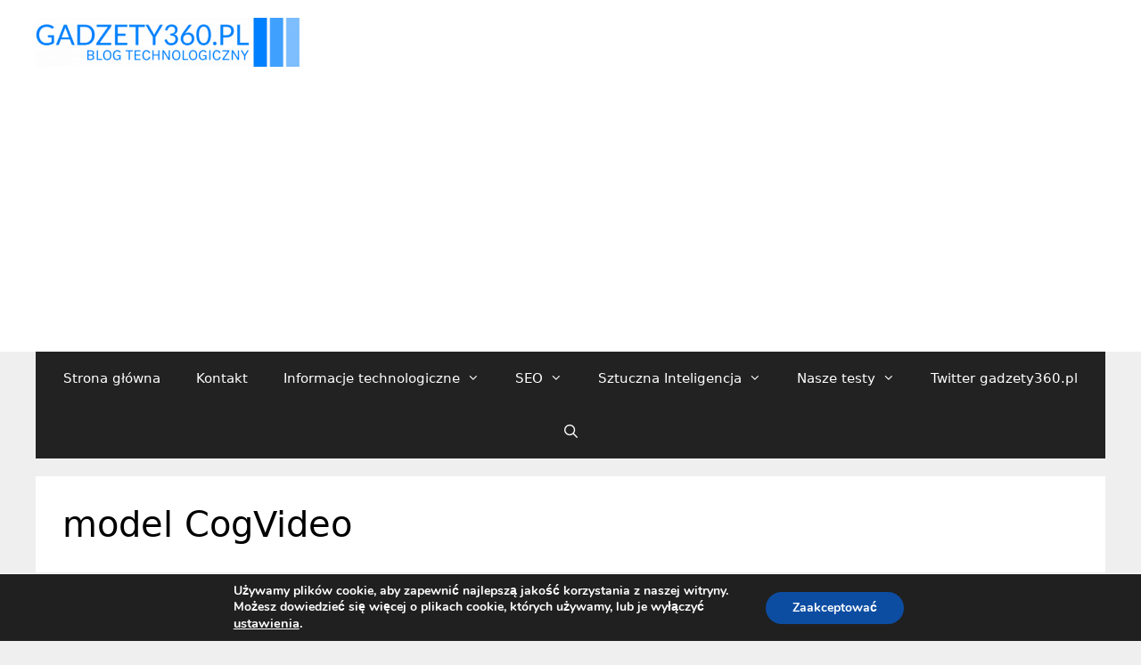

--- FILE ---
content_type: text/html; charset=UTF-8
request_url: https://gadzety360.pl/tag/model-cogvideo/
body_size: 18853
content:
<!DOCTYPE html>
<html lang="pl-PL">
<head><style>img.lazy{min-height:1px}</style><link href="https://gadzety360.pl/wp-content/plugins/w3-total-cache/pub/js/lazyload.min.js" as="script">
	<meta charset="UTF-8">
	<meta name='robots' content='index, follow, max-image-preview:large, max-snippet:-1, max-video-preview:-1' />
<meta name="viewport" content="width=device-width, initial-scale=1">
	<!-- This site is optimized with the Yoast SEO plugin v26.8 - https://yoast.com/product/yoast-seo-wordpress/ -->
	<title>model CogVideo - BLOG TECHNOLOGICZNY Gadzety360.pl</title>
	<meta name="description" content="Blog technologiczny gadzety360.pl. Ciekawostki IT, nowości technologiczne, testy sprzętów. Blog dla miłośników gadżetów i nowych technologii." />
	<link rel="canonical" href="https://gadzety360.pl/tag/model-cogvideo/" />
	<meta property="og:locale" content="pl_PL" />
	<meta property="og:type" content="article" />
	<meta property="og:title" content="model CogVideo - BLOG TECHNOLOGICZNY Gadzety360.pl" />
	<meta property="og:description" content="Blog technologiczny gadzety360.pl. Ciekawostki IT, nowości technologiczne, testy sprzętów. Blog dla miłośników gadżetów i nowych technologii." />
	<meta property="og:url" content="https://gadzety360.pl/tag/model-cogvideo/" />
	<meta property="og:site_name" content="BLOG TECHNOLOGICZNY Gadzety360.pl" />
	<meta name="twitter:card" content="summary_large_image" />
	<meta name="twitter:site" content="@Gadzety360pl" />
	<script type="application/ld+json" class="yoast-schema-graph">{"@context":"https://schema.org","@graph":[{"@type":"CollectionPage","@id":"https://gadzety360.pl/tag/model-cogvideo/","url":"https://gadzety360.pl/tag/model-cogvideo/","name":"model CogVideo - BLOG TECHNOLOGICZNY Gadzety360.pl","isPartOf":{"@id":"https://gadzety360.pl/#website"},"primaryImageOfPage":{"@id":"https://gadzety360.pl/tag/model-cogvideo/#primaryimage"},"image":{"@id":"https://gadzety360.pl/tag/model-cogvideo/#primaryimage"},"thumbnailUrl":"https://gadzety360.pl/wp-content/uploads/2022/08/CogVideo.jpg","description":"Blog technologiczny gadzety360.pl. Ciekawostki IT, nowości technologiczne, testy sprzętów. Blog dla miłośników gadżetów i nowych technologii.","breadcrumb":{"@id":"https://gadzety360.pl/tag/model-cogvideo/#breadcrumb"},"inLanguage":"pl-PL"},{"@type":"ImageObject","inLanguage":"pl-PL","@id":"https://gadzety360.pl/tag/model-cogvideo/#primaryimage","url":"https://gadzety360.pl/wp-content/uploads/2022/08/CogVideo.jpg","contentUrl":"https://gadzety360.pl/wp-content/uploads/2022/08/CogVideo.jpg","width":640,"height":536,"caption":"CogVideo"},{"@type":"BreadcrumbList","@id":"https://gadzety360.pl/tag/model-cogvideo/#breadcrumb","itemListElement":[{"@type":"ListItem","position":1,"name":"Strona główna","item":"https://gadzety360.pl/"},{"@type":"ListItem","position":2,"name":"model CogVideo"}]},{"@type":"WebSite","@id":"https://gadzety360.pl/#website","url":"https://gadzety360.pl/","name":"BLOG TECHNOLOGICZNY Gadzety360.pl","description":"Portal Technologiczny - Newsy technologiczne IT - Gadżety - Sprzęt - Oprogramowanie","publisher":{"@id":"https://gadzety360.pl/#organization"},"potentialAction":[{"@type":"SearchAction","target":{"@type":"EntryPoint","urlTemplate":"https://gadzety360.pl/?s={search_term_string}"},"query-input":{"@type":"PropertyValueSpecification","valueRequired":true,"valueName":"search_term_string"}}],"inLanguage":"pl-PL"},{"@type":"Organization","@id":"https://gadzety360.pl/#organization","name":"Home Intelligent System","url":"https://gadzety360.pl/","logo":{"@type":"ImageObject","inLanguage":"pl-PL","@id":"https://gadzety360.pl/#/schema/logo/image/","url":"https://gadzety360.pl/wp-content/uploads/2022/09/gadzety360-512-Transparent-Background.png","contentUrl":"https://gadzety360.pl/wp-content/uploads/2022/09/gadzety360-512-Transparent-Background.png","width":512,"height":512,"caption":"Home Intelligent System"},"image":{"@id":"https://gadzety360.pl/#/schema/logo/image/"},"sameAs":["https://x.com/Gadzety360pl"]}]}</script>
	<!-- / Yoast SEO plugin. -->


<link rel='dns-prefetch' href='//www.googletagmanager.com' />
<link rel='dns-prefetch' href='//pagead2.googlesyndication.com' />
<link rel="alternate" type="application/rss+xml" title="BLOG TECHNOLOGICZNY Gadzety360.pl &raquo; Kanał z wpisami" href="https://gadzety360.pl/feed/" />
<link rel="alternate" type="application/rss+xml" title="BLOG TECHNOLOGICZNY Gadzety360.pl &raquo; Kanał z wpisami otagowanymi jako model CogVideo" href="https://gadzety360.pl/tag/model-cogvideo/feed/" />
<style id='wp-img-auto-sizes-contain-inline-css'>
img:is([sizes=auto i],[sizes^="auto," i]){contain-intrinsic-size:3000px 1500px}
/*# sourceURL=wp-img-auto-sizes-contain-inline-css */
</style>
<style id='wp-emoji-styles-inline-css'>

	img.wp-smiley, img.emoji {
		display: inline !important;
		border: none !important;
		box-shadow: none !important;
		height: 1em !important;
		width: 1em !important;
		margin: 0 0.07em !important;
		vertical-align: -0.1em !important;
		background: none !important;
		padding: 0 !important;
	}
/*# sourceURL=wp-emoji-styles-inline-css */
</style>
<style id='wp-block-library-inline-css'>
:root{--wp-block-synced-color:#7a00df;--wp-block-synced-color--rgb:122,0,223;--wp-bound-block-color:var(--wp-block-synced-color);--wp-editor-canvas-background:#ddd;--wp-admin-theme-color:#007cba;--wp-admin-theme-color--rgb:0,124,186;--wp-admin-theme-color-darker-10:#006ba1;--wp-admin-theme-color-darker-10--rgb:0,107,160.5;--wp-admin-theme-color-darker-20:#005a87;--wp-admin-theme-color-darker-20--rgb:0,90,135;--wp-admin-border-width-focus:2px}@media (min-resolution:192dpi){:root{--wp-admin-border-width-focus:1.5px}}.wp-element-button{cursor:pointer}:root .has-very-light-gray-background-color{background-color:#eee}:root .has-very-dark-gray-background-color{background-color:#313131}:root .has-very-light-gray-color{color:#eee}:root .has-very-dark-gray-color{color:#313131}:root .has-vivid-green-cyan-to-vivid-cyan-blue-gradient-background{background:linear-gradient(135deg,#00d084,#0693e3)}:root .has-purple-crush-gradient-background{background:linear-gradient(135deg,#34e2e4,#4721fb 50%,#ab1dfe)}:root .has-hazy-dawn-gradient-background{background:linear-gradient(135deg,#faaca8,#dad0ec)}:root .has-subdued-olive-gradient-background{background:linear-gradient(135deg,#fafae1,#67a671)}:root .has-atomic-cream-gradient-background{background:linear-gradient(135deg,#fdd79a,#004a59)}:root .has-nightshade-gradient-background{background:linear-gradient(135deg,#330968,#31cdcf)}:root .has-midnight-gradient-background{background:linear-gradient(135deg,#020381,#2874fc)}:root{--wp--preset--font-size--normal:16px;--wp--preset--font-size--huge:42px}.has-regular-font-size{font-size:1em}.has-larger-font-size{font-size:2.625em}.has-normal-font-size{font-size:var(--wp--preset--font-size--normal)}.has-huge-font-size{font-size:var(--wp--preset--font-size--huge)}.has-text-align-center{text-align:center}.has-text-align-left{text-align:left}.has-text-align-right{text-align:right}.has-fit-text{white-space:nowrap!important}#end-resizable-editor-section{display:none}.aligncenter{clear:both}.items-justified-left{justify-content:flex-start}.items-justified-center{justify-content:center}.items-justified-right{justify-content:flex-end}.items-justified-space-between{justify-content:space-between}.screen-reader-text{border:0;clip-path:inset(50%);height:1px;margin:-1px;overflow:hidden;padding:0;position:absolute;width:1px;word-wrap:normal!important}.screen-reader-text:focus{background-color:#ddd;clip-path:none;color:#444;display:block;font-size:1em;height:auto;left:5px;line-height:normal;padding:15px 23px 14px;text-decoration:none;top:5px;width:auto;z-index:100000}html :where(.has-border-color){border-style:solid}html :where([style*=border-top-color]){border-top-style:solid}html :where([style*=border-right-color]){border-right-style:solid}html :where([style*=border-bottom-color]){border-bottom-style:solid}html :where([style*=border-left-color]){border-left-style:solid}html :where([style*=border-width]){border-style:solid}html :where([style*=border-top-width]){border-top-style:solid}html :where([style*=border-right-width]){border-right-style:solid}html :where([style*=border-bottom-width]){border-bottom-style:solid}html :where([style*=border-left-width]){border-left-style:solid}html :where(img[class*=wp-image-]){height:auto;max-width:100%}:where(figure){margin:0 0 1em}html :where(.is-position-sticky){--wp-admin--admin-bar--position-offset:var(--wp-admin--admin-bar--height,0px)}@media screen and (max-width:600px){html :where(.is-position-sticky){--wp-admin--admin-bar--position-offset:0px}}

/*# sourceURL=wp-block-library-inline-css */
</style><style id='wp-block-heading-inline-css'>
h1:where(.wp-block-heading).has-background,h2:where(.wp-block-heading).has-background,h3:where(.wp-block-heading).has-background,h4:where(.wp-block-heading).has-background,h5:where(.wp-block-heading).has-background,h6:where(.wp-block-heading).has-background{padding:1.25em 2.375em}h1.has-text-align-left[style*=writing-mode]:where([style*=vertical-lr]),h1.has-text-align-right[style*=writing-mode]:where([style*=vertical-rl]),h2.has-text-align-left[style*=writing-mode]:where([style*=vertical-lr]),h2.has-text-align-right[style*=writing-mode]:where([style*=vertical-rl]),h3.has-text-align-left[style*=writing-mode]:where([style*=vertical-lr]),h3.has-text-align-right[style*=writing-mode]:where([style*=vertical-rl]),h4.has-text-align-left[style*=writing-mode]:where([style*=vertical-lr]),h4.has-text-align-right[style*=writing-mode]:where([style*=vertical-rl]),h5.has-text-align-left[style*=writing-mode]:where([style*=vertical-lr]),h5.has-text-align-right[style*=writing-mode]:where([style*=vertical-rl]),h6.has-text-align-left[style*=writing-mode]:where([style*=vertical-lr]),h6.has-text-align-right[style*=writing-mode]:where([style*=vertical-rl]){rotate:180deg}
/*# sourceURL=https://gadzety360.pl/wp-includes/blocks/heading/style.min.css */
</style>
<style id='wp-block-media-text-inline-css'>
.wp-block-media-text{box-sizing:border-box;
  /*!rtl:begin:ignore*/direction:ltr;
  /*!rtl:end:ignore*/display:grid;grid-template-columns:50% 1fr;grid-template-rows:auto}.wp-block-media-text.has-media-on-the-right{grid-template-columns:1fr 50%}.wp-block-media-text.is-vertically-aligned-top>.wp-block-media-text__content,.wp-block-media-text.is-vertically-aligned-top>.wp-block-media-text__media{align-self:start}.wp-block-media-text.is-vertically-aligned-center>.wp-block-media-text__content,.wp-block-media-text.is-vertically-aligned-center>.wp-block-media-text__media,.wp-block-media-text>.wp-block-media-text__content,.wp-block-media-text>.wp-block-media-text__media{align-self:center}.wp-block-media-text.is-vertically-aligned-bottom>.wp-block-media-text__content,.wp-block-media-text.is-vertically-aligned-bottom>.wp-block-media-text__media{align-self:end}.wp-block-media-text>.wp-block-media-text__media{
  /*!rtl:begin:ignore*/grid-column:1;grid-row:1;
  /*!rtl:end:ignore*/margin:0}.wp-block-media-text>.wp-block-media-text__content{direction:ltr;
  /*!rtl:begin:ignore*/grid-column:2;grid-row:1;
  /*!rtl:end:ignore*/padding:0 8%;word-break:break-word}.wp-block-media-text.has-media-on-the-right>.wp-block-media-text__media{
  /*!rtl:begin:ignore*/grid-column:2;grid-row:1
  /*!rtl:end:ignore*/}.wp-block-media-text.has-media-on-the-right>.wp-block-media-text__content{
  /*!rtl:begin:ignore*/grid-column:1;grid-row:1
  /*!rtl:end:ignore*/}.wp-block-media-text__media a{display:block}.wp-block-media-text__media img,.wp-block-media-text__media video{height:auto;max-width:unset;vertical-align:middle;width:100%}.wp-block-media-text.is-image-fill>.wp-block-media-text__media{background-size:cover;height:100%;min-height:250px}.wp-block-media-text.is-image-fill>.wp-block-media-text__media>a{display:block;height:100%}.wp-block-media-text.is-image-fill>.wp-block-media-text__media img{height:1px;margin:-1px;overflow:hidden;padding:0;position:absolute;width:1px;clip:rect(0,0,0,0);border:0}.wp-block-media-text.is-image-fill-element>.wp-block-media-text__media{height:100%;min-height:250px}.wp-block-media-text.is-image-fill-element>.wp-block-media-text__media>a{display:block;height:100%}.wp-block-media-text.is-image-fill-element>.wp-block-media-text__media img{height:100%;object-fit:cover;width:100%}@media (max-width:600px){.wp-block-media-text.is-stacked-on-mobile{grid-template-columns:100%!important}.wp-block-media-text.is-stacked-on-mobile>.wp-block-media-text__media{grid-column:1;grid-row:1}.wp-block-media-text.is-stacked-on-mobile>.wp-block-media-text__content{grid-column:1;grid-row:2}}
/*# sourceURL=https://gadzety360.pl/wp-includes/blocks/media-text/style.min.css */
</style>
<style id='wp-block-paragraph-inline-css'>
.is-small-text{font-size:.875em}.is-regular-text{font-size:1em}.is-large-text{font-size:2.25em}.is-larger-text{font-size:3em}.has-drop-cap:not(:focus):first-letter{float:left;font-size:8.4em;font-style:normal;font-weight:100;line-height:.68;margin:.05em .1em 0 0;text-transform:uppercase}body.rtl .has-drop-cap:not(:focus):first-letter{float:none;margin-left:.1em}p.has-drop-cap.has-background{overflow:hidden}:root :where(p.has-background){padding:1.25em 2.375em}:where(p.has-text-color:not(.has-link-color)) a{color:inherit}p.has-text-align-left[style*="writing-mode:vertical-lr"],p.has-text-align-right[style*="writing-mode:vertical-rl"]{rotate:180deg}
/*# sourceURL=https://gadzety360.pl/wp-includes/blocks/paragraph/style.min.css */
</style>
<style id='global-styles-inline-css'>
:root{--wp--preset--aspect-ratio--square: 1;--wp--preset--aspect-ratio--4-3: 4/3;--wp--preset--aspect-ratio--3-4: 3/4;--wp--preset--aspect-ratio--3-2: 3/2;--wp--preset--aspect-ratio--2-3: 2/3;--wp--preset--aspect-ratio--16-9: 16/9;--wp--preset--aspect-ratio--9-16: 9/16;--wp--preset--color--black: #000000;--wp--preset--color--cyan-bluish-gray: #abb8c3;--wp--preset--color--white: #ffffff;--wp--preset--color--pale-pink: #f78da7;--wp--preset--color--vivid-red: #cf2e2e;--wp--preset--color--luminous-vivid-orange: #ff6900;--wp--preset--color--luminous-vivid-amber: #fcb900;--wp--preset--color--light-green-cyan: #7bdcb5;--wp--preset--color--vivid-green-cyan: #00d084;--wp--preset--color--pale-cyan-blue: #8ed1fc;--wp--preset--color--vivid-cyan-blue: #0693e3;--wp--preset--color--vivid-purple: #9b51e0;--wp--preset--color--contrast: var(--contrast);--wp--preset--color--contrast-2: var(--contrast-2);--wp--preset--color--contrast-3: var(--contrast-3);--wp--preset--color--base: var(--base);--wp--preset--color--base-2: var(--base-2);--wp--preset--color--base-3: var(--base-3);--wp--preset--color--accent: var(--accent);--wp--preset--gradient--vivid-cyan-blue-to-vivid-purple: linear-gradient(135deg,rgb(6,147,227) 0%,rgb(155,81,224) 100%);--wp--preset--gradient--light-green-cyan-to-vivid-green-cyan: linear-gradient(135deg,rgb(122,220,180) 0%,rgb(0,208,130) 100%);--wp--preset--gradient--luminous-vivid-amber-to-luminous-vivid-orange: linear-gradient(135deg,rgb(252,185,0) 0%,rgb(255,105,0) 100%);--wp--preset--gradient--luminous-vivid-orange-to-vivid-red: linear-gradient(135deg,rgb(255,105,0) 0%,rgb(207,46,46) 100%);--wp--preset--gradient--very-light-gray-to-cyan-bluish-gray: linear-gradient(135deg,rgb(238,238,238) 0%,rgb(169,184,195) 100%);--wp--preset--gradient--cool-to-warm-spectrum: linear-gradient(135deg,rgb(74,234,220) 0%,rgb(151,120,209) 20%,rgb(207,42,186) 40%,rgb(238,44,130) 60%,rgb(251,105,98) 80%,rgb(254,248,76) 100%);--wp--preset--gradient--blush-light-purple: linear-gradient(135deg,rgb(255,206,236) 0%,rgb(152,150,240) 100%);--wp--preset--gradient--blush-bordeaux: linear-gradient(135deg,rgb(254,205,165) 0%,rgb(254,45,45) 50%,rgb(107,0,62) 100%);--wp--preset--gradient--luminous-dusk: linear-gradient(135deg,rgb(255,203,112) 0%,rgb(199,81,192) 50%,rgb(65,88,208) 100%);--wp--preset--gradient--pale-ocean: linear-gradient(135deg,rgb(255,245,203) 0%,rgb(182,227,212) 50%,rgb(51,167,181) 100%);--wp--preset--gradient--electric-grass: linear-gradient(135deg,rgb(202,248,128) 0%,rgb(113,206,126) 100%);--wp--preset--gradient--midnight: linear-gradient(135deg,rgb(2,3,129) 0%,rgb(40,116,252) 100%);--wp--preset--font-size--small: 13px;--wp--preset--font-size--medium: 20px;--wp--preset--font-size--large: 36px;--wp--preset--font-size--x-large: 42px;--wp--preset--spacing--20: 0.44rem;--wp--preset--spacing--30: 0.67rem;--wp--preset--spacing--40: 1rem;--wp--preset--spacing--50: 1.5rem;--wp--preset--spacing--60: 2.25rem;--wp--preset--spacing--70: 3.38rem;--wp--preset--spacing--80: 5.06rem;--wp--preset--shadow--natural: 6px 6px 9px rgba(0, 0, 0, 0.2);--wp--preset--shadow--deep: 12px 12px 50px rgba(0, 0, 0, 0.4);--wp--preset--shadow--sharp: 6px 6px 0px rgba(0, 0, 0, 0.2);--wp--preset--shadow--outlined: 6px 6px 0px -3px rgb(255, 255, 255), 6px 6px rgb(0, 0, 0);--wp--preset--shadow--crisp: 6px 6px 0px rgb(0, 0, 0);}:where(.is-layout-flex){gap: 0.5em;}:where(.is-layout-grid){gap: 0.5em;}body .is-layout-flex{display: flex;}.is-layout-flex{flex-wrap: wrap;align-items: center;}.is-layout-flex > :is(*, div){margin: 0;}body .is-layout-grid{display: grid;}.is-layout-grid > :is(*, div){margin: 0;}:where(.wp-block-columns.is-layout-flex){gap: 2em;}:where(.wp-block-columns.is-layout-grid){gap: 2em;}:where(.wp-block-post-template.is-layout-flex){gap: 1.25em;}:where(.wp-block-post-template.is-layout-grid){gap: 1.25em;}.has-black-color{color: var(--wp--preset--color--black) !important;}.has-cyan-bluish-gray-color{color: var(--wp--preset--color--cyan-bluish-gray) !important;}.has-white-color{color: var(--wp--preset--color--white) !important;}.has-pale-pink-color{color: var(--wp--preset--color--pale-pink) !important;}.has-vivid-red-color{color: var(--wp--preset--color--vivid-red) !important;}.has-luminous-vivid-orange-color{color: var(--wp--preset--color--luminous-vivid-orange) !important;}.has-luminous-vivid-amber-color{color: var(--wp--preset--color--luminous-vivid-amber) !important;}.has-light-green-cyan-color{color: var(--wp--preset--color--light-green-cyan) !important;}.has-vivid-green-cyan-color{color: var(--wp--preset--color--vivid-green-cyan) !important;}.has-pale-cyan-blue-color{color: var(--wp--preset--color--pale-cyan-blue) !important;}.has-vivid-cyan-blue-color{color: var(--wp--preset--color--vivid-cyan-blue) !important;}.has-vivid-purple-color{color: var(--wp--preset--color--vivid-purple) !important;}.has-black-background-color{background-color: var(--wp--preset--color--black) !important;}.has-cyan-bluish-gray-background-color{background-color: var(--wp--preset--color--cyan-bluish-gray) !important;}.has-white-background-color{background-color: var(--wp--preset--color--white) !important;}.has-pale-pink-background-color{background-color: var(--wp--preset--color--pale-pink) !important;}.has-vivid-red-background-color{background-color: var(--wp--preset--color--vivid-red) !important;}.has-luminous-vivid-orange-background-color{background-color: var(--wp--preset--color--luminous-vivid-orange) !important;}.has-luminous-vivid-amber-background-color{background-color: var(--wp--preset--color--luminous-vivid-amber) !important;}.has-light-green-cyan-background-color{background-color: var(--wp--preset--color--light-green-cyan) !important;}.has-vivid-green-cyan-background-color{background-color: var(--wp--preset--color--vivid-green-cyan) !important;}.has-pale-cyan-blue-background-color{background-color: var(--wp--preset--color--pale-cyan-blue) !important;}.has-vivid-cyan-blue-background-color{background-color: var(--wp--preset--color--vivid-cyan-blue) !important;}.has-vivid-purple-background-color{background-color: var(--wp--preset--color--vivid-purple) !important;}.has-black-border-color{border-color: var(--wp--preset--color--black) !important;}.has-cyan-bluish-gray-border-color{border-color: var(--wp--preset--color--cyan-bluish-gray) !important;}.has-white-border-color{border-color: var(--wp--preset--color--white) !important;}.has-pale-pink-border-color{border-color: var(--wp--preset--color--pale-pink) !important;}.has-vivid-red-border-color{border-color: var(--wp--preset--color--vivid-red) !important;}.has-luminous-vivid-orange-border-color{border-color: var(--wp--preset--color--luminous-vivid-orange) !important;}.has-luminous-vivid-amber-border-color{border-color: var(--wp--preset--color--luminous-vivid-amber) !important;}.has-light-green-cyan-border-color{border-color: var(--wp--preset--color--light-green-cyan) !important;}.has-vivid-green-cyan-border-color{border-color: var(--wp--preset--color--vivid-green-cyan) !important;}.has-pale-cyan-blue-border-color{border-color: var(--wp--preset--color--pale-cyan-blue) !important;}.has-vivid-cyan-blue-border-color{border-color: var(--wp--preset--color--vivid-cyan-blue) !important;}.has-vivid-purple-border-color{border-color: var(--wp--preset--color--vivid-purple) !important;}.has-vivid-cyan-blue-to-vivid-purple-gradient-background{background: var(--wp--preset--gradient--vivid-cyan-blue-to-vivid-purple) !important;}.has-light-green-cyan-to-vivid-green-cyan-gradient-background{background: var(--wp--preset--gradient--light-green-cyan-to-vivid-green-cyan) !important;}.has-luminous-vivid-amber-to-luminous-vivid-orange-gradient-background{background: var(--wp--preset--gradient--luminous-vivid-amber-to-luminous-vivid-orange) !important;}.has-luminous-vivid-orange-to-vivid-red-gradient-background{background: var(--wp--preset--gradient--luminous-vivid-orange-to-vivid-red) !important;}.has-very-light-gray-to-cyan-bluish-gray-gradient-background{background: var(--wp--preset--gradient--very-light-gray-to-cyan-bluish-gray) !important;}.has-cool-to-warm-spectrum-gradient-background{background: var(--wp--preset--gradient--cool-to-warm-spectrum) !important;}.has-blush-light-purple-gradient-background{background: var(--wp--preset--gradient--blush-light-purple) !important;}.has-blush-bordeaux-gradient-background{background: var(--wp--preset--gradient--blush-bordeaux) !important;}.has-luminous-dusk-gradient-background{background: var(--wp--preset--gradient--luminous-dusk) !important;}.has-pale-ocean-gradient-background{background: var(--wp--preset--gradient--pale-ocean) !important;}.has-electric-grass-gradient-background{background: var(--wp--preset--gradient--electric-grass) !important;}.has-midnight-gradient-background{background: var(--wp--preset--gradient--midnight) !important;}.has-small-font-size{font-size: var(--wp--preset--font-size--small) !important;}.has-medium-font-size{font-size: var(--wp--preset--font-size--medium) !important;}.has-large-font-size{font-size: var(--wp--preset--font-size--large) !important;}.has-x-large-font-size{font-size: var(--wp--preset--font-size--x-large) !important;}
/*# sourceURL=global-styles-inline-css */
</style>

<style id='classic-theme-styles-inline-css'>
/*! This file is auto-generated */
.wp-block-button__link{color:#fff;background-color:#32373c;border-radius:9999px;box-shadow:none;text-decoration:none;padding:calc(.667em + 2px) calc(1.333em + 2px);font-size:1.125em}.wp-block-file__button{background:#32373c;color:#fff;text-decoration:none}
/*# sourceURL=/wp-includes/css/classic-themes.min.css */
</style>
<link rel='stylesheet' id='gn-frontend-gnfollow-style-css' href='https://gadzety360.pl/wp-content/plugins/gn-publisher/assets/css/gn-frontend-gnfollow.min.css?ver=1.5.26' media='all' />
<link rel='stylesheet' id='generate-style-css' href='https://gadzety360.pl/wp-content/themes/generatepress/assets/css/all.min.css?ver=3.6.1' media='all' />
<style id='generate-style-inline-css'>
.page-header {margin-bottom: 20px;margin-left: 20px}
.generate-columns {margin-bottom: 20px;padding-left: 20px;}.generate-columns-container {margin-left: -20px;}.page-header {margin-bottom: 20px;margin-left: 20px}.generate-columns-container > .paging-navigation {margin-left: 20px;}
body{background-color:#efefef;color:#3a3a3a;}a{color:#1e73be;}a:hover, a:focus, a:active{color:#000000;}body .grid-container{max-width:1200px;}.wp-block-group__inner-container{max-width:1200px;margin-left:auto;margin-right:auto;}.site-header .header-image{width:300px;}.navigation-search{position:absolute;left:-99999px;pointer-events:none;visibility:hidden;z-index:20;width:100%;top:0;transition:opacity 100ms ease-in-out;opacity:0;}.navigation-search.nav-search-active{left:0;right:0;pointer-events:auto;visibility:visible;opacity:1;}.navigation-search input[type="search"]{outline:0;border:0;vertical-align:bottom;line-height:1;opacity:0.9;width:100%;z-index:20;border-radius:0;-webkit-appearance:none;height:60px;}.navigation-search input::-ms-clear{display:none;width:0;height:0;}.navigation-search input::-ms-reveal{display:none;width:0;height:0;}.navigation-search input::-webkit-search-decoration, .navigation-search input::-webkit-search-cancel-button, .navigation-search input::-webkit-search-results-button, .navigation-search input::-webkit-search-results-decoration{display:none;}.main-navigation li.search-item{z-index:21;}li.search-item.active{transition:opacity 100ms ease-in-out;}.nav-left-sidebar .main-navigation li.search-item.active,.nav-right-sidebar .main-navigation li.search-item.active{width:auto;display:inline-block;float:right;}.gen-sidebar-nav .navigation-search{top:auto;bottom:0;}:root{--contrast:#222222;--contrast-2:#575760;--contrast-3:#b2b2be;--base:#f0f0f0;--base-2:#f7f8f9;--base-3:#ffffff;--accent:#1e73be;}:root .has-contrast-color{color:var(--contrast);}:root .has-contrast-background-color{background-color:var(--contrast);}:root .has-contrast-2-color{color:var(--contrast-2);}:root .has-contrast-2-background-color{background-color:var(--contrast-2);}:root .has-contrast-3-color{color:var(--contrast-3);}:root .has-contrast-3-background-color{background-color:var(--contrast-3);}:root .has-base-color{color:var(--base);}:root .has-base-background-color{background-color:var(--base);}:root .has-base-2-color{color:var(--base-2);}:root .has-base-2-background-color{background-color:var(--base-2);}:root .has-base-3-color{color:var(--base-3);}:root .has-base-3-background-color{background-color:var(--base-3);}:root .has-accent-color{color:var(--accent);}:root .has-accent-background-color{background-color:var(--accent);}.main-title{font-size:27px;}.site-description{font-size:17px;}.widget-title{font-size:22px;}h1{font-weight:300;font-size:40px;}h2{font-weight:300;font-size:30px;}h3{font-size:20px;}.top-bar{background-color:#636363;color:#ffffff;}.top-bar a{color:#ffffff;}.top-bar a:hover{color:#303030;}.site-header{background-color:#ffffff;color:#3a3a3a;}.site-header a{color:#3a3a3a;}.main-title a,.main-title a:hover{color:#222222;}.site-description{color:#757575;}.main-navigation,.main-navigation ul ul{background-color:#222222;}.main-navigation .main-nav ul li a, .main-navigation .menu-toggle, .main-navigation .menu-bar-items{color:#ffffff;}.main-navigation .main-nav ul li:not([class*="current-menu-"]):hover > a, .main-navigation .main-nav ul li:not([class*="current-menu-"]):focus > a, .main-navigation .main-nav ul li.sfHover:not([class*="current-menu-"]) > a, .main-navigation .menu-bar-item:hover > a, .main-navigation .menu-bar-item.sfHover > a{color:#ffffff;background-color:#3f3f3f;}button.menu-toggle:hover,button.menu-toggle:focus,.main-navigation .mobile-bar-items a,.main-navigation .mobile-bar-items a:hover,.main-navigation .mobile-bar-items a:focus{color:#ffffff;}.main-navigation .main-nav ul li[class*="current-menu-"] > a{color:#ffffff;background-color:#3f3f3f;}.navigation-search input[type="search"],.navigation-search input[type="search"]:active, .navigation-search input[type="search"]:focus, .main-navigation .main-nav ul li.search-item.active > a, .main-navigation .menu-bar-items .search-item.active > a{color:#ffffff;background-color:#3f3f3f;}.main-navigation ul ul{background-color:#3f3f3f;}.main-navigation .main-nav ul ul li a{color:#ffffff;}.main-navigation .main-nav ul ul li:not([class*="current-menu-"]):hover > a,.main-navigation .main-nav ul ul li:not([class*="current-menu-"]):focus > a, .main-navigation .main-nav ul ul li.sfHover:not([class*="current-menu-"]) > a{color:#ffffff;background-color:#4f4f4f;}.main-navigation .main-nav ul ul li[class*="current-menu-"] > a{color:#ffffff;background-color:#4f4f4f;}.separate-containers .inside-article, .separate-containers .comments-area, .separate-containers .page-header, .one-container .container, .separate-containers .paging-navigation, .inside-page-header{background-color:var(--base-3);}.entry-header h1,.page-header h1{color:#000000;}.entry-meta{color:#595959;}.entry-meta a{color:#595959;}.entry-meta a:hover{color:#1e73be;}h1{color:#222222;}.sidebar .widget{background-color:#ffffff;}.sidebar .widget .widget-title{color:#000000;}.footer-widgets{background-color:#ffffff;}.footer-widgets .widget-title{color:#000000;}.site-info{color:#ffffff;background-color:#222222;}.site-info a{color:#ffffff;}.site-info a:hover{color:#606060;}.footer-bar .widget_nav_menu .current-menu-item a{color:#606060;}input[type="text"],input[type="email"],input[type="url"],input[type="password"],input[type="search"],input[type="tel"],input[type="number"],textarea,select{color:#666666;background-color:#fafafa;border-color:#cccccc;}input[type="text"]:focus,input[type="email"]:focus,input[type="url"]:focus,input[type="password"]:focus,input[type="search"]:focus,input[type="tel"]:focus,input[type="number"]:focus,textarea:focus,select:focus{color:#666666;background-color:#ffffff;border-color:#bfbfbf;}button,html input[type="button"],input[type="reset"],input[type="submit"],a.button,a.wp-block-button__link:not(.has-background){color:#ffffff;background-color:#666666;}button:hover,html input[type="button"]:hover,input[type="reset"]:hover,input[type="submit"]:hover,a.button:hover,button:focus,html input[type="button"]:focus,input[type="reset"]:focus,input[type="submit"]:focus,a.button:focus,a.wp-block-button__link:not(.has-background):active,a.wp-block-button__link:not(.has-background):focus,a.wp-block-button__link:not(.has-background):hover{color:#ffffff;background-color:#3f3f3f;}a.generate-back-to-top{background-color:rgba( 0,0,0,0.4 );color:#ffffff;}a.generate-back-to-top:hover,a.generate-back-to-top:focus{background-color:rgba( 0,0,0,0.6 );color:#ffffff;}:root{--gp-search-modal-bg-color:var(--base-3);--gp-search-modal-text-color:var(--contrast);--gp-search-modal-overlay-bg-color:rgba(0,0,0,0.2);}@media (max-width: 768px){.main-navigation .menu-bar-item:hover > a, .main-navigation .menu-bar-item.sfHover > a{background:none;color:#ffffff;}}.inside-top-bar{padding:10px;}.separate-containers .inside-article, .separate-containers .comments-area, .separate-containers .page-header, .separate-containers .paging-navigation, .one-container .site-content, .inside-page-header{padding:30px;}.site-main .wp-block-group__inner-container{padding:30px;}.entry-content .alignwide, body:not(.no-sidebar) .entry-content .alignfull{margin-left:-30px;width:calc(100% + 60px);max-width:calc(100% + 60px);}.one-container.right-sidebar .site-main,.one-container.both-right .site-main{margin-right:30px;}.one-container.left-sidebar .site-main,.one-container.both-left .site-main{margin-left:30px;}.one-container.both-sidebars .site-main{margin:0px 30px 0px 30px;}.rtl .menu-item-has-children .dropdown-menu-toggle{padding-left:20px;}.rtl .main-navigation .main-nav ul li.menu-item-has-children > a{padding-right:20px;}.widget-area .widget{padding:12px;}.footer-widgets{padding:20px 20px 21px 20px;}.site-info{padding:20px;}@media (max-width:768px){.separate-containers .inside-article, .separate-containers .comments-area, .separate-containers .page-header, .separate-containers .paging-navigation, .one-container .site-content, .inside-page-header{padding:30px;}.site-main .wp-block-group__inner-container{padding:30px;}.site-info{padding-right:10px;padding-left:10px;}.entry-content .alignwide, body:not(.no-sidebar) .entry-content .alignfull{margin-left:-30px;width:calc(100% + 60px);max-width:calc(100% + 60px);}}/* End cached CSS */@media (max-width: 768px){.main-navigation .menu-toggle,.main-navigation .mobile-bar-items,.sidebar-nav-mobile:not(#sticky-placeholder){display:block;}.main-navigation ul,.gen-sidebar-nav{display:none;}[class*="nav-float-"] .site-header .inside-header > *{float:none;clear:both;}}
.dynamic-author-image-rounded{border-radius:100%;}.dynamic-featured-image, .dynamic-author-image{vertical-align:middle;}.one-container.blog .dynamic-content-template:not(:last-child), .one-container.archive .dynamic-content-template:not(:last-child){padding-bottom:0px;}.dynamic-entry-excerpt > p:last-child{margin-bottom:0px;}
/*# sourceURL=generate-style-inline-css */
</style>
<link rel='stylesheet' id='generate-font-icons-css' href='https://gadzety360.pl/wp-content/themes/generatepress/assets/css/components/font-icons.min.css?ver=3.6.1' media='all' />
<link rel='stylesheet' id='generate-child-css' href='https://gadzety360.pl/wp-content/themes/generatepress-child/style.css?ver=1751394856' media='all' />
<link rel='stylesheet' id='generate-blog-css' href='https://gadzety360.pl/wp-content/plugins/gp-premium/blog/functions/css/style.min.css?ver=2.5.5' media='all' />
<link rel='stylesheet' id='moove_gdpr_frontend-css' href='https://gadzety360.pl/wp-content/plugins/gdpr-cookie-compliance/dist/styles/gdpr-main.css?ver=5.0.9' media='all' />
<style id='moove_gdpr_frontend-inline-css'>
#moove_gdpr_cookie_modal,#moove_gdpr_cookie_info_bar,.gdpr_cookie_settings_shortcode_content{font-family:&#039;Nunito&#039;,sans-serif}#moove_gdpr_save_popup_settings_button{background-color:#373737;color:#fff}#moove_gdpr_save_popup_settings_button:hover{background-color:#000}#moove_gdpr_cookie_info_bar .moove-gdpr-info-bar-container .moove-gdpr-info-bar-content a.mgbutton,#moove_gdpr_cookie_info_bar .moove-gdpr-info-bar-container .moove-gdpr-info-bar-content button.mgbutton{background-color:#0C4DA2}#moove_gdpr_cookie_modal .moove-gdpr-modal-content .moove-gdpr-modal-footer-content .moove-gdpr-button-holder a.mgbutton,#moove_gdpr_cookie_modal .moove-gdpr-modal-content .moove-gdpr-modal-footer-content .moove-gdpr-button-holder button.mgbutton,.gdpr_cookie_settings_shortcode_content .gdpr-shr-button.button-green{background-color:#0C4DA2;border-color:#0C4DA2}#moove_gdpr_cookie_modal .moove-gdpr-modal-content .moove-gdpr-modal-footer-content .moove-gdpr-button-holder a.mgbutton:hover,#moove_gdpr_cookie_modal .moove-gdpr-modal-content .moove-gdpr-modal-footer-content .moove-gdpr-button-holder button.mgbutton:hover,.gdpr_cookie_settings_shortcode_content .gdpr-shr-button.button-green:hover{background-color:#fff;color:#0C4DA2}#moove_gdpr_cookie_modal .moove-gdpr-modal-content .moove-gdpr-modal-close i,#moove_gdpr_cookie_modal .moove-gdpr-modal-content .moove-gdpr-modal-close span.gdpr-icon{background-color:#0C4DA2;border:1px solid #0C4DA2}#moove_gdpr_cookie_info_bar span.moove-gdpr-infobar-allow-all.focus-g,#moove_gdpr_cookie_info_bar span.moove-gdpr-infobar-allow-all:focus,#moove_gdpr_cookie_info_bar button.moove-gdpr-infobar-allow-all.focus-g,#moove_gdpr_cookie_info_bar button.moove-gdpr-infobar-allow-all:focus,#moove_gdpr_cookie_info_bar span.moove-gdpr-infobar-reject-btn.focus-g,#moove_gdpr_cookie_info_bar span.moove-gdpr-infobar-reject-btn:focus,#moove_gdpr_cookie_info_bar button.moove-gdpr-infobar-reject-btn.focus-g,#moove_gdpr_cookie_info_bar button.moove-gdpr-infobar-reject-btn:focus,#moove_gdpr_cookie_info_bar span.change-settings-button.focus-g,#moove_gdpr_cookie_info_bar span.change-settings-button:focus,#moove_gdpr_cookie_info_bar button.change-settings-button.focus-g,#moove_gdpr_cookie_info_bar button.change-settings-button:focus{-webkit-box-shadow:0 0 1px 3px #0C4DA2;-moz-box-shadow:0 0 1px 3px #0C4DA2;box-shadow:0 0 1px 3px #0C4DA2}#moove_gdpr_cookie_modal .moove-gdpr-modal-content .moove-gdpr-modal-close i:hover,#moove_gdpr_cookie_modal .moove-gdpr-modal-content .moove-gdpr-modal-close span.gdpr-icon:hover,#moove_gdpr_cookie_info_bar span[data-href]>u.change-settings-button{color:#0C4DA2}#moove_gdpr_cookie_modal .moove-gdpr-modal-content .moove-gdpr-modal-left-content #moove-gdpr-menu li.menu-item-selected a span.gdpr-icon,#moove_gdpr_cookie_modal .moove-gdpr-modal-content .moove-gdpr-modal-left-content #moove-gdpr-menu li.menu-item-selected button span.gdpr-icon{color:inherit}#moove_gdpr_cookie_modal .moove-gdpr-modal-content .moove-gdpr-modal-left-content #moove-gdpr-menu li a span.gdpr-icon,#moove_gdpr_cookie_modal .moove-gdpr-modal-content .moove-gdpr-modal-left-content #moove-gdpr-menu li button span.gdpr-icon{color:inherit}#moove_gdpr_cookie_modal .gdpr-acc-link{line-height:0;font-size:0;color:transparent;position:absolute}#moove_gdpr_cookie_modal .moove-gdpr-modal-content .moove-gdpr-modal-close:hover i,#moove_gdpr_cookie_modal .moove-gdpr-modal-content .moove-gdpr-modal-left-content #moove-gdpr-menu li a,#moove_gdpr_cookie_modal .moove-gdpr-modal-content .moove-gdpr-modal-left-content #moove-gdpr-menu li button,#moove_gdpr_cookie_modal .moove-gdpr-modal-content .moove-gdpr-modal-left-content #moove-gdpr-menu li button i,#moove_gdpr_cookie_modal .moove-gdpr-modal-content .moove-gdpr-modal-left-content #moove-gdpr-menu li a i,#moove_gdpr_cookie_modal .moove-gdpr-modal-content .moove-gdpr-tab-main .moove-gdpr-tab-main-content a:hover,#moove_gdpr_cookie_info_bar.moove-gdpr-dark-scheme .moove-gdpr-info-bar-container .moove-gdpr-info-bar-content a.mgbutton:hover,#moove_gdpr_cookie_info_bar.moove-gdpr-dark-scheme .moove-gdpr-info-bar-container .moove-gdpr-info-bar-content button.mgbutton:hover,#moove_gdpr_cookie_info_bar.moove-gdpr-dark-scheme .moove-gdpr-info-bar-container .moove-gdpr-info-bar-content a:hover,#moove_gdpr_cookie_info_bar.moove-gdpr-dark-scheme .moove-gdpr-info-bar-container .moove-gdpr-info-bar-content button:hover,#moove_gdpr_cookie_info_bar.moove-gdpr-dark-scheme .moove-gdpr-info-bar-container .moove-gdpr-info-bar-content span.change-settings-button:hover,#moove_gdpr_cookie_info_bar.moove-gdpr-dark-scheme .moove-gdpr-info-bar-container .moove-gdpr-info-bar-content button.change-settings-button:hover,#moove_gdpr_cookie_info_bar.moove-gdpr-dark-scheme .moove-gdpr-info-bar-container .moove-gdpr-info-bar-content u.change-settings-button:hover,#moove_gdpr_cookie_info_bar span[data-href]>u.change-settings-button,#moove_gdpr_cookie_info_bar.moove-gdpr-dark-scheme .moove-gdpr-info-bar-container .moove-gdpr-info-bar-content a.mgbutton.focus-g,#moove_gdpr_cookie_info_bar.moove-gdpr-dark-scheme .moove-gdpr-info-bar-container .moove-gdpr-info-bar-content button.mgbutton.focus-g,#moove_gdpr_cookie_info_bar.moove-gdpr-dark-scheme .moove-gdpr-info-bar-container .moove-gdpr-info-bar-content a.focus-g,#moove_gdpr_cookie_info_bar.moove-gdpr-dark-scheme .moove-gdpr-info-bar-container .moove-gdpr-info-bar-content button.focus-g,#moove_gdpr_cookie_info_bar.moove-gdpr-dark-scheme .moove-gdpr-info-bar-container .moove-gdpr-info-bar-content a.mgbutton:focus,#moove_gdpr_cookie_info_bar.moove-gdpr-dark-scheme .moove-gdpr-info-bar-container .moove-gdpr-info-bar-content button.mgbutton:focus,#moove_gdpr_cookie_info_bar.moove-gdpr-dark-scheme .moove-gdpr-info-bar-container .moove-gdpr-info-bar-content a:focus,#moove_gdpr_cookie_info_bar.moove-gdpr-dark-scheme .moove-gdpr-info-bar-container .moove-gdpr-info-bar-content button:focus,#moove_gdpr_cookie_info_bar.moove-gdpr-dark-scheme .moove-gdpr-info-bar-container .moove-gdpr-info-bar-content span.change-settings-button.focus-g,span.change-settings-button:focus,button.change-settings-button.focus-g,button.change-settings-button:focus,#moove_gdpr_cookie_info_bar.moove-gdpr-dark-scheme .moove-gdpr-info-bar-container .moove-gdpr-info-bar-content u.change-settings-button.focus-g,#moove_gdpr_cookie_info_bar.moove-gdpr-dark-scheme .moove-gdpr-info-bar-container .moove-gdpr-info-bar-content u.change-settings-button:focus{color:#0C4DA2}#moove_gdpr_cookie_modal .moove-gdpr-branding.focus-g span,#moove_gdpr_cookie_modal .moove-gdpr-modal-content .moove-gdpr-tab-main a.focus-g,#moove_gdpr_cookie_modal .moove-gdpr-modal-content .moove-gdpr-tab-main .gdpr-cd-details-toggle.focus-g{color:#0C4DA2}#moove_gdpr_cookie_modal.gdpr_lightbox-hide{display:none}
/*# sourceURL=moove_gdpr_frontend-inline-css */
</style>

<!-- Fragment znacznika Google (gtag.js) dodany przez Site Kit -->
<!-- Fragment Google Analytics dodany przez Site Kit -->
<script src="https://www.googletagmanager.com/gtag/js?id=G-4Q1QXWF6YR" id="google_gtagjs-js" async></script>
<script id="google_gtagjs-js-after">
window.dataLayer = window.dataLayer || [];function gtag(){dataLayer.push(arguments);}
gtag("set","linker",{"domains":["gadzety360.pl"]});
gtag("js", new Date());
gtag("set", "developer_id.dZTNiMT", true);
gtag("config", "G-4Q1QXWF6YR");
//# sourceURL=google_gtagjs-js-after
</script>
<script src="https://gadzety360.pl/wp-includes/js/jquery/jquery.min.js?ver=3.7.1" id="jquery-core-js"></script>
<script src="https://gadzety360.pl/wp-includes/js/jquery/jquery-migrate.min.js?ver=3.4.1" id="jquery-migrate-js"></script>
<link rel="https://api.w.org/" href="https://gadzety360.pl/wp-json/" /><link rel="alternate" title="JSON" type="application/json" href="https://gadzety360.pl/wp-json/wp/v2/tags/356" /><meta name="generator" content="Site Kit by Google 1.171.0" />
<!-- Znaczniki meta Google AdSense dodane przez Site Kit -->
<meta name="google-adsense-platform-account" content="ca-host-pub-2644536267352236">
<meta name="google-adsense-platform-domain" content="sitekit.withgoogle.com">
<!-- Zakończ dodawanie meta znaczników Google AdSense przez Site Kit -->
<style>.recentcomments a{display:inline !important;padding:0 !important;margin:0 !important;}</style>
<!-- Fragment Menedżera znaczników Google dodany przez Site Kit -->
<script>
			( function( w, d, s, l, i ) {
				w[l] = w[l] || [];
				w[l].push( {'gtm.start': new Date().getTime(), event: 'gtm.js'} );
				var f = d.getElementsByTagName( s )[0],
					j = d.createElement( s ), dl = l != 'dataLayer' ? '&l=' + l : '';
				j.async = true;
				j.src = 'https://www.googletagmanager.com/gtm.js?id=' + i + dl;
				f.parentNode.insertBefore( j, f );
			} )( window, document, 'script', 'dataLayer', 'GTM-5LRWQ4H' );
			
</script>

<!-- Zakończ fragment Menedżera znaczników Google dodany przez Site Kit -->

<!-- Fragment Google AdSense dodany przez Site Kit -->
<script async src="https://pagead2.googlesyndication.com/pagead/js/adsbygoogle.js?client=ca-pub-2494771392569747&amp;host=ca-host-pub-2644536267352236" crossorigin="anonymous"></script>

<!-- Zakończ fragment Google AdSense dodany przez Site Kit -->
<link rel="icon" href="https://gadzety360.pl/wp-content/uploads/2022/09/cropped-gadzety360-512-Transparent-Background-1-32x32.png" sizes="32x32" />
<link rel="icon" href="https://gadzety360.pl/wp-content/uploads/2022/09/cropped-gadzety360-512-Transparent-Background-1-192x192.png" sizes="192x192" />
<link rel="apple-touch-icon" href="https://gadzety360.pl/wp-content/uploads/2022/09/cropped-gadzety360-512-Transparent-Background-1-180x180.png" />
<meta name="msapplication-TileImage" content="https://gadzety360.pl/wp-content/uploads/2022/09/cropped-gadzety360-512-Transparent-Background-1-270x270.png" />
</head>

<body data-rsssl=1 class="archive tag tag-model-cogvideo tag-356 wp-custom-logo wp-embed-responsive wp-theme-generatepress wp-child-theme-generatepress-child post-image-below-header post-image-aligned-center masonry-enabled generate-columns-activated sticky-menu-fade no-sidebar nav-below-header separate-containers fluid-header active-footer-widgets-3 nav-search-enabled nav-aligned-center header-aligned-left dropdown-hover" itemtype="https://schema.org/Blog" itemscope>
			<!-- Fragment Menedżera znaczników Google (noscript) dodany przez Site Kit -->
		<noscript>
			<iframe src="https://www.googletagmanager.com/ns.html?id=GTM-5LRWQ4H" height="0" width="0" style="display:none;visibility:hidden"></iframe>
		</noscript>
		<!-- Zakończ fragment Menedżera znaczników Google (noscript) dodany przez Site Kit -->
		<a class="screen-reader-text skip-link" href="#content" title="Przejdź do treści">Przejdź do treści</a>		<header class="site-header" id="masthead" aria-label="Witryna"  itemtype="https://schema.org/WPHeader" itemscope>
			<div class="inside-header grid-container grid-parent">
				<div class="site-logo">
					<a href="https://gadzety360.pl/" rel="home">
						<img  class="header-image is-logo-image lazy" alt="BLOG TECHNOLOGICZNY Gadzety360.pl" src="data:image/svg+xml,%3Csvg%20xmlns='http://www.w3.org/2000/svg'%20viewBox='0%200%20500%2091'%3E%3C/svg%3E" data-src="https://gadzety360.pl/wp-content/uploads/2022/09/Low-Resolution-Logo-Transparent-Background-e1664448424810.png" />
					</a>
				</div>			</div>
		</header>
				<nav class="main-navigation grid-container grid-parent sub-menu-right" id="site-navigation" aria-label="Podstawowy"  itemtype="https://schema.org/SiteNavigationElement" itemscope>
			<div class="inside-navigation grid-container grid-parent">
				<form method="get" class="search-form navigation-search" action="https://gadzety360.pl/">
					<input type="search" class="search-field" value="" name="s" title="Wyszukaj" />
				</form>		<div class="mobile-bar-items">
						<span class="search-item">
				<a aria-label="Otwórz pasek wyszukiwania" href="#">
									</a>
			</span>
		</div>
						<button class="menu-toggle" aria-controls="primary-menu" aria-expanded="false">
					<span class="mobile-menu">Menu</span>				</button>
				<div id="primary-menu" class="main-nav"><ul id="menu-glowny-2" class=" menu sf-menu"><li id="menu-item-27" class="menu-item menu-item-type-custom menu-item-object-custom menu-item-home menu-item-27"><a href="https://gadzety360.pl/">Strona główna</a></li>
<li id="menu-item-30" class="menu-item menu-item-type-post_type menu-item-object-page menu-item-30"><a href="https://gadzety360.pl/kontakt/">Kontakt</a></li>
<li id="menu-item-2663" class="menu-item menu-item-type-taxonomy menu-item-object-category menu-item-has-children menu-item-2663"><a href="https://gadzety360.pl/category/informacje-technologiczne/">Informacje technologiczne<span role="presentation" class="dropdown-menu-toggle"></span></a>
<ul class="sub-menu">
	<li id="menu-item-2671" class="menu-item menu-item-type-taxonomy menu-item-object-category menu-item-2671"><a href="https://gadzety360.pl/category/informacje-technologiczne/smartfony/">Smartfony Nowości</a></li>
	<li id="menu-item-2670" class="menu-item menu-item-type-taxonomy menu-item-object-category menu-item-2670"><a href="https://gadzety360.pl/category/rtv-agd/">RTV/AGD</a></li>
	<li id="menu-item-2668" class="menu-item menu-item-type-taxonomy menu-item-object-category menu-item-2668"><a href="https://gadzety360.pl/category/informacje-technologiczne/karty-graficzne/">Karty Graficzne</a></li>
	<li id="menu-item-4491" class="menu-item menu-item-type-taxonomy menu-item-object-category menu-item-4491"><a href="https://gadzety360.pl/category/informacje-technologiczne/klawiatury/">Klawiatury</a></li>
	<li id="menu-item-2673" class="menu-item menu-item-type-taxonomy menu-item-object-category menu-item-2673"><a href="https://gadzety360.pl/category/informacje-technologiczne/monitory-komputerowe/">Monitory komputerowe</a></li>
	<li id="menu-item-4492" class="menu-item menu-item-type-taxonomy menu-item-object-category menu-item-4492"><a href="https://gadzety360.pl/category/informacje-technologiczne/myszki-komputerowe/">Myszki komputerowe</a></li>
	<li id="menu-item-2681" class="menu-item menu-item-type-taxonomy menu-item-object-category menu-item-2681"><a href="https://gadzety360.pl/category/informacje-technologiczne/aparaty-cyfrowe/">Aparaty Cyfrowe</a></li>
	<li id="menu-item-2665" class="menu-item menu-item-type-taxonomy menu-item-object-category menu-item-has-children menu-item-2665"><a href="https://gadzety360.pl/category/informacje-technologiczne/gadzety-technologiczne/">Gadżety technologiczne<span role="presentation" class="dropdown-menu-toggle"></span></a>
	<ul class="sub-menu">
		<li id="menu-item-2669" class="menu-item menu-item-type-taxonomy menu-item-object-category menu-item-2669"><a href="https://gadzety360.pl/category/informacje-technologiczne/gadzety-technologiczne/gadzety-xiaomi/">Gadżety Xiaomi</a></li>
	</ul>
</li>
</ul>
</li>
<li id="menu-item-2666" class="menu-item menu-item-type-taxonomy menu-item-object-category menu-item-has-children menu-item-2666"><a href="https://gadzety360.pl/category/seo/">SEO<span role="presentation" class="dropdown-menu-toggle"></span></a>
<ul class="sub-menu">
	<li id="menu-item-2667" class="menu-item menu-item-type-taxonomy menu-item-object-category menu-item-2667"><a href="https://gadzety360.pl/category/seo/seo-news/">SEO News</a></li>
</ul>
</li>
<li id="menu-item-2664" class="menu-item menu-item-type-taxonomy menu-item-object-category menu-item-has-children menu-item-2664"><a href="https://gadzety360.pl/category/sztuczna-inteligencja/">Sztuczna Inteligencja<span role="presentation" class="dropdown-menu-toggle"></span></a>
<ul class="sub-menu">
	<li id="menu-item-2672" class="menu-item menu-item-type-taxonomy menu-item-object-category menu-item-2672"><a href="https://gadzety360.pl/category/sztuczna-inteligencja/stable-diffusion/">Stable Diffusion</a></li>
	<li id="menu-item-2675" class="menu-item menu-item-type-taxonomy menu-item-object-category menu-item-2675"><a href="https://gadzety360.pl/category/sztuczna-inteligencja/sieci-gan/">Sieci GAN</a></li>
	<li id="menu-item-4493" class="menu-item menu-item-type-taxonomy menu-item-object-category menu-item-4493"><a href="https://gadzety360.pl/category/sztuczna-inteligencja/modele-jezykowe/">Modele językowe</a></li>
	<li id="menu-item-4494" class="menu-item menu-item-type-taxonomy menu-item-object-category menu-item-4494"><a href="https://gadzety360.pl/category/sztuczna-inteligencja/wnioskowanie-i-trening-modeli-jezykowych/">Wnioskowanie i trening modeli językowych</a></li>
	<li id="menu-item-8160" class="menu-item menu-item-type-taxonomy menu-item-object-category menu-item-8160"><a href="https://gadzety360.pl/category/sztuczna-inteligencja/agenci-ai/">Agenci AI</a></li>
	<li id="menu-item-2676" class="menu-item menu-item-type-taxonomy menu-item-object-category menu-item-2676"><a href="https://gadzety360.pl/category/sztuczna-inteligencja/chatgpt/">ChatGPT</a></li>
	<li id="menu-item-2677" class="menu-item menu-item-type-taxonomy menu-item-object-category menu-item-2677"><a href="https://gadzety360.pl/category/sztuczna-inteligencja/sprzet-stosowany-ai/">Sprzęt stosowany w AI</a></li>
</ul>
</li>
<li id="menu-item-2674" class="menu-item menu-item-type-taxonomy menu-item-object-category menu-item-has-children menu-item-2674"><a href="https://gadzety360.pl/category/nasze-testy/">Nasze testy<span role="presentation" class="dropdown-menu-toggle"></span></a>
<ul class="sub-menu">
	<li id="menu-item-2679" class="menu-item menu-item-type-taxonomy menu-item-object-category menu-item-2679"><a href="https://gadzety360.pl/category/nasze-testy/testy-gadzety-smart/">Testy &#8211; gadżety Smart</a></li>
	<li id="menu-item-2680" class="menu-item menu-item-type-taxonomy menu-item-object-category menu-item-2680"><a href="https://gadzety360.pl/category/nasze-testy/testy-male-agd/">Testy &#8211; małe AGD</a></li>
	<li id="menu-item-2682" class="menu-item menu-item-type-taxonomy menu-item-object-category menu-item-2682"><a href="https://gadzety360.pl/category/nasze-testy/akcesoria-komputerowe/">Testy &#8211; akcesoria komputerowe</a></li>
	<li id="menu-item-2684" class="menu-item menu-item-type-taxonomy menu-item-object-category menu-item-2684"><a href="https://gadzety360.pl/category/nasze-testy/karty-graficzne-nasze-testy/">Testy &#8211; karty graficzne</a></li>
	<li id="menu-item-2687" class="menu-item menu-item-type-taxonomy menu-item-object-category menu-item-2687"><a href="https://gadzety360.pl/category/nasze-testy/glosniki/">Testy &#8211; głośniki komputerowe</a></li>
	<li id="menu-item-2686" class="menu-item menu-item-type-taxonomy menu-item-object-category menu-item-2686"><a href="https://gadzety360.pl/category/nasze-testy/oswietlenie-led/">Testy &#8211; Oświetlenie LED</a></li>
</ul>
</li>
<li id="menu-item-6041" class="menu-item menu-item-type-custom menu-item-object-custom menu-item-6041"><a href="https://twitter.com/Gadzety360pl">Twitter gadzety360.pl</a></li>
<li class="search-item menu-item-align-right"><a aria-label="Otwórz pasek wyszukiwania" href="#"></a></li></ul></div>			</div>
		</nav>
		
	<div class="site grid-container container hfeed grid-parent" id="page">
				<div class="site-content" id="content">
			
	<div class="content-area grid-parent mobile-grid-100 grid-100 tablet-grid-100" id="primary">
		<main class="site-main" id="main">
			<div class="generate-columns-container masonry-container are-images-unloaded"><div class="grid-sizer grid-33 tablet-grid-50 mobile-grid-100"></div>		<header class="page-header" aria-label="Strona">
			
			<h1 class="page-title">
				model CogVideo			</h1>

					</header>
		<article id="post-1258" class="post-1258 post type-post status-publish format-standard has-post-thumbnail hentry category-informacje-technologiczne category-sztuczna-inteligencja tag-algorytm-cogvideo tag-generowanie-video-na-podstawie-opisu tag-model-cogvideo tag-nauczanie-maszynowe tag-sztuczna-inteligencja masonry-post generate-columns tablet-grid-50 mobile-grid-100 grid-parent grid-66 featured-column" itemtype="https://schema.org/CreativeWork" itemscope>
	<div class="inside-article">
					<header class="entry-header">
				<h2 class="entry-title" itemprop="headline"><a href="https://gadzety360.pl/2022/08/04/cogvideo-si-tworzy-video-na-podstawie-tekstu/" rel="bookmark">CogVideo – SI tworzy video na podstawie tekstu.</a></h2>		<div class="entry-meta">
			<span class="posted-on"><time class="updated" datetime="2024-04-03T14:52:32+02:00" itemprop="dateModified">3 kwietnia 2024</time><time class="entry-date published" datetime="2022-08-04T16:11:55+02:00" itemprop="datePublished">4 sierpnia 2022</time></span> 		</div>
					</header>
			<div class="post-image">
						
						<a href="https://gadzety360.pl/2022/08/04/cogvideo-si-tworzy-video-na-podstawie-tekstu/">
							<img width="640" height="536" src="data:image/svg+xml,%3Csvg%20xmlns='http://www.w3.org/2000/svg'%20viewBox='0%200%20640%20536'%3E%3C/svg%3E" data-src="https://gadzety360.pl/wp-content/uploads/2022/08/CogVideo.jpg" class="attachment-large size-large wp-post-image lazy" alt="CogVideo" itemprop="image" decoding="async" fetchpriority="high" data-srcset="https://gadzety360.pl/wp-content/uploads/2022/08/CogVideo.jpg 640w, https://gadzety360.pl/wp-content/uploads/2022/08/CogVideo-300x251.jpg 300w" data-sizes="(max-width: 640px) 100vw, 640px" />
						</a>
					</div>
			<div class="entry-summary" itemprop="text">
				<p>Narzędzia generujące obraz na podstawie tekstu coraz bardziej rozwijają się więc to było tylko kwestią czasu, kiedy postawną pierwsze wyszkolone modele kreujące w ten sam sposób filmy video. Nowy model CogVideo to największy wstępnie przeszkolony transformator do generowania video na podstawie opisu w domenie ogólnej, który ma 9,4 miliarda parametrów. CogVideo to zapewne pierwszy krok &#8230; </p>
<p class="read-more-container"><a title="CogVideo – SI tworzy video na podstawie tekstu." class="read-more button" href="https://gadzety360.pl/2022/08/04/cogvideo-si-tworzy-video-na-podstawie-tekstu/#more-1258" aria-label="Dowiedz się więcej o CogVideo – SI tworzy video na podstawie tekstu.">Czytaj dalej</a></p>
			</div>

				<footer class="entry-meta" aria-label="Meta wpisu">
			<span class="cat-links"><span class="screen-reader-text">Kategorie </span><a href="https://gadzety360.pl/category/informacje-technologiczne/" rel="category tag">Informacje technologiczne</a>, <a href="https://gadzety360.pl/category/sztuczna-inteligencja/" rel="category tag">Sztuczna Inteligencja</a></span> <span class="tags-links"><span class="screen-reader-text">Tagi </span><a href="https://gadzety360.pl/tag/algorytm-cogvideo/" rel="tag">algorytm CogVideo</a>, <a href="https://gadzety360.pl/tag/generowanie-video-na-podstawie-opisu/" rel="tag">generowanie video na podstawie opisu</a>, <a href="https://gadzety360.pl/tag/model-cogvideo/" rel="tag">model CogVideo</a>, <a href="https://gadzety360.pl/tag/nauczanie-maszynowe/" rel="tag">nauczanie maszynowe</a>, <a href="https://gadzety360.pl/tag/sztuczna-inteligencja/" rel="tag">sztuczna inteligencja</a></span> 		</footer>
			</div>
</article>
</div><!-- .generate-columns-contaier -->		</main>
	</div>

	
	</div>
</div>


<div class="site-footer grid-container grid-parent">
				<div id="footer-widgets" class="site footer-widgets">
				<div class="footer-widgets-container grid-container grid-parent">
					<div class="inside-footer-widgets">
							<div class="footer-widget-1 grid-parent grid-33 tablet-grid-50 mobile-grid-100">
		<aside id="categories-7" class="widget inner-padding widget_categories"><h2 class="widget-title">Kategorie</h2><form action="https://gadzety360.pl" method="get"><label class="screen-reader-text" for="cat">Kategorie</label><select  name='cat' id='cat' class='postform'>
	<option value='-1'>Wybierz kategorię</option>
	<option class="level-0" value="24">Aplikacje Android</option>
	<option class="level-0" value="2886">Energetyka</option>
	<option class="level-0" value="2868">Google</option>
	<option class="level-0" value="13">Informacje technologiczne</option>
	<option class="level-1" value="420">&nbsp;&nbsp;&nbsp;Aparaty Cyfrowe</option>
	<option class="level-1" value="7">&nbsp;&nbsp;&nbsp;Gadżety technologiczne</option>
	<option class="level-2" value="539">&nbsp;&nbsp;&nbsp;&nbsp;&nbsp;&nbsp;Gadżety Xiaomi</option>
	<option class="level-1" value="6">&nbsp;&nbsp;&nbsp;Karty Graficzne</option>
	<option class="level-1" value="1320">&nbsp;&nbsp;&nbsp;Klawiatury</option>
	<option class="level-1" value="336">&nbsp;&nbsp;&nbsp;Monitory komputerowe</option>
	<option class="level-1" value="1072">&nbsp;&nbsp;&nbsp;Myszki komputerowe</option>
	<option class="level-1" value="5">&nbsp;&nbsp;&nbsp;Smartfony Nowości</option>
	<option class="level-0" value="2914">Innowacje</option>
	<option class="level-0" value="8">Najciekawsze Smartfony do 1000 PLN</option>
	<option class="level-1" value="9">&nbsp;&nbsp;&nbsp;Sierpień 2020</option>
	<option class="level-1" value="365">&nbsp;&nbsp;&nbsp;Sierpień 2022</option>
	<option class="level-0" value="27">Najciekawsze Smartfony do 2000 PLN</option>
	<option class="level-1" value="28">&nbsp;&nbsp;&nbsp;Sierpień 2020</option>
	<option class="level-0" value="26">Nasze testy</option>
	<option class="level-1" value="311">&nbsp;&nbsp;&nbsp;Testy &#8211; akcesoria komputerowe</option>
	<option class="level-1" value="582">&nbsp;&nbsp;&nbsp;Testy &#8211; gadżety Smart</option>
	<option class="level-1" value="313">&nbsp;&nbsp;&nbsp;Testy &#8211; głośniki komputerowe</option>
	<option class="level-1" value="310">&nbsp;&nbsp;&nbsp;Testy &#8211; karty graficzne</option>
	<option class="level-1" value="635">&nbsp;&nbsp;&nbsp;Testy &#8211; małe AGD</option>
	<option class="level-1" value="312">&nbsp;&nbsp;&nbsp;Testy &#8211; Oświetlenie LED</option>
	<option class="level-0" value="2904">Nowości</option>
	<option class="level-0" value="2877">Programowanie</option>
	<option class="level-0" value="317">RTV/AGD</option>
	<option class="level-0" value="145">SEO</option>
	<option class="level-1" value="360">&nbsp;&nbsp;&nbsp;SEO News</option>
	<option class="level-0" value="2866">Sprzęt Komputerowy</option>
	<option class="level-0" value="127">Sztuczna Inteligencja</option>
	<option class="level-1" value="2905">&nbsp;&nbsp;&nbsp;Agenci AI</option>
	<option class="level-1" value="681">&nbsp;&nbsp;&nbsp;ChatGPT</option>
	<option class="level-1" value="1073">&nbsp;&nbsp;&nbsp;Modele językowe</option>
	<option class="level-1" value="326">&nbsp;&nbsp;&nbsp;Sieci GAN</option>
	<option class="level-1" value="331">&nbsp;&nbsp;&nbsp;Sprzęt stosowany w AI</option>
	<option class="level-1" value="416">&nbsp;&nbsp;&nbsp;Stable Diffusion</option>
	<option class="level-1" value="1321">&nbsp;&nbsp;&nbsp;Wnioskowanie i trening modeli językowych</option>
	<option class="level-0" value="2865">Technologia</option>
</select>
</form><script>
( ( dropdownId ) => {
	const dropdown = document.getElementById( dropdownId );
	function onSelectChange() {
		setTimeout( () => {
			if ( 'escape' === dropdown.dataset.lastkey ) {
				return;
			}
			if ( dropdown.value && parseInt( dropdown.value ) > 0 && dropdown instanceof HTMLSelectElement ) {
				dropdown.parentElement.submit();
			}
		}, 250 );
	}
	function onKeyUp( event ) {
		if ( 'Escape' === event.key ) {
			dropdown.dataset.lastkey = 'escape';
		} else {
			delete dropdown.dataset.lastkey;
		}
	}
	function onClick() {
		delete dropdown.dataset.lastkey;
	}
	dropdown.addEventListener( 'keyup', onKeyUp );
	dropdown.addEventListener( 'click', onClick );
	dropdown.addEventListener( 'change', onSelectChange );
})( "cat" );

//# sourceURL=WP_Widget_Categories%3A%3Awidget
</script>
</aside><aside id="archives-3" class="widget inner-padding widget_archive"><h2 class="widget-title">Archiwa</h2>		<label class="screen-reader-text" for="archives-dropdown-3">Archiwa</label>
		<select id="archives-dropdown-3" name="archive-dropdown">
			
			<option value="">Wybierz miesiąc</option>
				<option value='https://gadzety360.pl/2026/01/'> styczeń 2026 </option>
	<option value='https://gadzety360.pl/2025/08/'> sierpień 2025 </option>
	<option value='https://gadzety360.pl/2025/07/'> lipiec 2025 </option>
	<option value='https://gadzety360.pl/2025/06/'> czerwiec 2025 </option>
	<option value='https://gadzety360.pl/2025/05/'> maj 2025 </option>
	<option value='https://gadzety360.pl/2025/04/'> kwiecień 2025 </option>
	<option value='https://gadzety360.pl/2025/03/'> marzec 2025 </option>
	<option value='https://gadzety360.pl/2025/02/'> luty 2025 </option>
	<option value='https://gadzety360.pl/2025/01/'> styczeń 2025 </option>
	<option value='https://gadzety360.pl/2024/12/'> grudzień 2024 </option>
	<option value='https://gadzety360.pl/2024/11/'> listopad 2024 </option>
	<option value='https://gadzety360.pl/2024/10/'> październik 2024 </option>
	<option value='https://gadzety360.pl/2024/09/'> wrzesień 2024 </option>
	<option value='https://gadzety360.pl/2024/08/'> sierpień 2024 </option>
	<option value='https://gadzety360.pl/2024/07/'> lipiec 2024 </option>
	<option value='https://gadzety360.pl/2024/06/'> czerwiec 2024 </option>
	<option value='https://gadzety360.pl/2024/05/'> maj 2024 </option>
	<option value='https://gadzety360.pl/2024/04/'> kwiecień 2024 </option>
	<option value='https://gadzety360.pl/2024/03/'> marzec 2024 </option>
	<option value='https://gadzety360.pl/2024/02/'> luty 2024 </option>
	<option value='https://gadzety360.pl/2024/01/'> styczeń 2024 </option>
	<option value='https://gadzety360.pl/2023/12/'> grudzień 2023 </option>
	<option value='https://gadzety360.pl/2023/11/'> listopad 2023 </option>
	<option value='https://gadzety360.pl/2023/10/'> październik 2023 </option>
	<option value='https://gadzety360.pl/2023/09/'> wrzesień 2023 </option>
	<option value='https://gadzety360.pl/2023/08/'> sierpień 2023 </option>
	<option value='https://gadzety360.pl/2023/07/'> lipiec 2023 </option>
	<option value='https://gadzety360.pl/2023/06/'> czerwiec 2023 </option>
	<option value='https://gadzety360.pl/2023/05/'> maj 2023 </option>
	<option value='https://gadzety360.pl/2023/04/'> kwiecień 2023 </option>
	<option value='https://gadzety360.pl/2023/03/'> marzec 2023 </option>
	<option value='https://gadzety360.pl/2023/02/'> luty 2023 </option>
	<option value='https://gadzety360.pl/2023/01/'> styczeń 2023 </option>
	<option value='https://gadzety360.pl/2022/12/'> grudzień 2022 </option>
	<option value='https://gadzety360.pl/2022/11/'> listopad 2022 </option>
	<option value='https://gadzety360.pl/2022/10/'> październik 2022 </option>
	<option value='https://gadzety360.pl/2022/09/'> wrzesień 2022 </option>
	<option value='https://gadzety360.pl/2022/08/'> sierpień 2022 </option>
	<option value='https://gadzety360.pl/2022/07/'> lipiec 2022 </option>
	<option value='https://gadzety360.pl/2022/06/'> czerwiec 2022 </option>
	<option value='https://gadzety360.pl/2022/05/'> maj 2022 </option>
	<option value='https://gadzety360.pl/2022/04/'> kwiecień 2022 </option>
	<option value='https://gadzety360.pl/2022/03/'> marzec 2022 </option>
	<option value='https://gadzety360.pl/2022/02/'> luty 2022 </option>
	<option value='https://gadzety360.pl/2022/01/'> styczeń 2022 </option>
	<option value='https://gadzety360.pl/2021/12/'> grudzień 2021 </option>
	<option value='https://gadzety360.pl/2021/11/'> listopad 2021 </option>
	<option value='https://gadzety360.pl/2021/10/'> październik 2021 </option>
	<option value='https://gadzety360.pl/2021/09/'> wrzesień 2021 </option>
	<option value='https://gadzety360.pl/2021/08/'> sierpień 2021 </option>
	<option value='https://gadzety360.pl/2021/07/'> lipiec 2021 </option>
	<option value='https://gadzety360.pl/2021/06/'> czerwiec 2021 </option>
	<option value='https://gadzety360.pl/2021/05/'> maj 2021 </option>
	<option value='https://gadzety360.pl/2021/04/'> kwiecień 2021 </option>
	<option value='https://gadzety360.pl/2021/03/'> marzec 2021 </option>
	<option value='https://gadzety360.pl/2020/11/'> listopad 2020 </option>
	<option value='https://gadzety360.pl/2020/08/'> sierpień 2020 </option>

		</select>

			<script>
( ( dropdownId ) => {
	const dropdown = document.getElementById( dropdownId );
	function onSelectChange() {
		setTimeout( () => {
			if ( 'escape' === dropdown.dataset.lastkey ) {
				return;
			}
			if ( dropdown.value ) {
				document.location.href = dropdown.value;
			}
		}, 250 );
	}
	function onKeyUp( event ) {
		if ( 'Escape' === event.key ) {
			dropdown.dataset.lastkey = 'escape';
		} else {
			delete dropdown.dataset.lastkey;
		}
	}
	function onClick() {
		delete dropdown.dataset.lastkey;
	}
	dropdown.addEventListener( 'keyup', onKeyUp );
	dropdown.addEventListener( 'click', onClick );
	dropdown.addEventListener( 'change', onSelectChange );
})( "archives-dropdown-3" );

//# sourceURL=WP_Widget_Archives%3A%3Awidget
</script>
</aside>	</div>
		<div class="footer-widget-2 grid-parent grid-33 tablet-grid-50 mobile-grid-100">
		<aside id="text-11" class="widget inner-padding widget_text"><h2 class="widget-title">Reklama</h2>			<div class="textwidget"><p><a href="https://matematyka-online.pl/"><img decoding="async" class="alignnone wp-image-7693 size-full lazy" src="data:image/svg+xml,%3Csvg%20xmlns='http://www.w3.org/2000/svg'%20viewBox='0%200%201025%20577'%3E%3C/svg%3E" data-src="https://gadzety360.pl/wp-content/uploads/2024/11/banermat3-ezgif.com-optimize-1-1.gif" alt="" width="1025" height="577" /></a></p>
</div>
		</aside><aside id="search-4" class="widget inner-padding widget_search"><form method="get" class="search-form" action="https://gadzety360.pl/">
	<label>
		<span class="screen-reader-text">Szukaj:</span>
		<input type="search" class="search-field" placeholder="Szukaj &hellip;" value="" name="s" title="Szukaj:">
	</label>
	<input type="submit" class="search-submit" value="Szukaj"></form>
</aside>	</div>
		<div class="footer-widget-3 grid-parent grid-33 tablet-grid-50 mobile-grid-100">
		
		<aside id="recent-posts-3" class="widget inner-padding widget_recent_entries">
		<h2 class="widget-title">Ostatnie wpisy</h2>
		<ul>
											<li>
					<a href="https://gadzety360.pl/2026/01/13/premiera-godox-ad800pro-profesjonalna-lampa-plenerowa-o-energii-blysku-800-ws/">Premiera Godox AD800Pro: Profesjonalna lampa plenerowa o energii błysku 800 Ws</a>
											<span class="post-date">13 stycznia 2026</span>
									</li>
											<li>
					<a href="https://gadzety360.pl/2025/08/06/otwarte-modele-gpt-oss-20b-i-120b-nowym-standardem-ai/">Otwarte modele GPT-OSS: 20B i 120B nowym standardem AI</a>
											<span class="post-date">6 sierpnia 2025</span>
									</li>
											<li>
					<a href="https://gadzety360.pl/2025/07/30/qwen3-30b-a3b-efektywny-model-ai-z-architektura-ekspertow-i-dlugim-kontekstem/">Qwen3-30B-A3B: Efektywny Model AI z Architekturą Ekspertów i Długim Kontekstem</a>
											<span class="post-date">30 lipca 2025</span>
									</li>
											<li>
					<a href="https://gadzety360.pl/2025/07/30/ekosystem-ezviz-domowa-ochrona-na-wakacje/">Ekosystem EZVIZ: Domowa Ochrona na Wakacje</a>
											<span class="post-date">30 lipca 2025</span>
									</li>
											<li>
					<a href="https://gadzety360.pl/2025/07/29/krux-palum-drewniana-obudowa-pc-recenzja-estetyki-i-funkcji/">KRUX Palum: Drewniana Obudowa PC &#8211; Recenzja Estetyki i Funkcji</a>
											<span class="post-date">29 lipca 2025</span>
									</li>
					</ul>

		</aside>	</div>
						</div>
				</div>
			</div>
					<footer class="site-info" aria-label="Witryna"  itemtype="https://schema.org/WPFooter" itemscope>
			<div class="inside-site-info grid-container grid-parent">
								<div class="copyright-bar">
					<span class="copyright">&copy; 2026 BLOG TECHNOLOGICZNY Gadzety360.pl</span> &bull; Zbudowany z <a href="https://generatepress.com" itemprop="url">GeneratePress</a>				</div>
			</div>
		</footer>
		</div>

<script type="speculationrules">
{"prefetch":[{"source":"document","where":{"and":[{"href_matches":"/*"},{"not":{"href_matches":["/wp-*.php","/wp-admin/*","/wp-content/uploads/*","/wp-content/*","/wp-content/plugins/*","/wp-content/themes/generatepress-child/*","/wp-content/themes/generatepress/*","/*\\?(.+)"]}},{"not":{"selector_matches":"a[rel~=\"nofollow\"]"}},{"not":{"selector_matches":".no-prefetch, .no-prefetch a"}}]},"eagerness":"conservative"}]}
</script>
	<!--copyscapeskip-->
	<aside id="moove_gdpr_cookie_info_bar" class="moove-gdpr-info-bar-hidden moove-gdpr-align-center moove-gdpr-dark-scheme gdpr_infobar_postion_bottom" aria-label="Panel powiadomień o ciasteczkach RODO" style="display: none;">
	<div class="moove-gdpr-info-bar-container">
		<div class="moove-gdpr-info-bar-content">
		
<div class="moove-gdpr-cookie-notice">
  <p>Używamy plików cookie, aby zapewnić najlepszą jakość korzystania z naszej witryny.</p>
<p>Możesz dowiedzieć się więcej o plikach cookie, których używamy, lub je wyłączyć</p>
<p><span style="font-size: 11pt"><button  aria-haspopup="true" data-href="#moove_gdpr_cookie_modal" class="change-settings-button">ustawienia</button>.</span></p>
</div>
<!--  .moove-gdpr-cookie-notice -->
		
<div class="moove-gdpr-button-holder">
			<button class="mgbutton moove-gdpr-infobar-allow-all gdpr-fbo-0" aria-label="Zaakceptować" >Zaakceptować</button>
		</div>
<!--  .button-container -->
		</div>
		<!-- moove-gdpr-info-bar-content -->
	</div>
	<!-- moove-gdpr-info-bar-container -->
	</aside>
	<!-- #moove_gdpr_cookie_info_bar -->
	<!--/copyscapeskip-->
<script id="generate-a11y">
!function(){"use strict";if("querySelector"in document&&"addEventListener"in window){var e=document.body;e.addEventListener("pointerdown",(function(){e.classList.add("using-mouse")}),{passive:!0}),e.addEventListener("keydown",(function(){e.classList.remove("using-mouse")}),{passive:!0})}}();
</script>
		<style>
			:root {
				-webkit-user-select: none;
				-webkit-touch-callout: none;
				-ms-user-select: none;
				-moz-user-select: none;
				user-select: none;
			}
		</style>
		<script type="text/javascript">
			/*<![CDATA[*/
			document.oncontextmenu = function(event) {
				if (event.target.tagName != 'INPUT' && event.target.tagName != 'TEXTAREA') {
					event.preventDefault();
				}
			};
			document.ondragstart = function() {
				if (event.target.tagName != 'INPUT' && event.target.tagName != 'TEXTAREA') {
					event.preventDefault();
				}
			};
			/*]]>*/
		</script>
		<script id="generate-menu-js-before">
var generatepressMenu = {"toggleOpenedSubMenus":true,"openSubMenuLabel":"Otw\u00f3rz podmenu","closeSubMenuLabel":"Zamknij podmenu"};
//# sourceURL=generate-menu-js-before
</script>
<script src="https://gadzety360.pl/wp-content/themes/generatepress/assets/js/menu.min.js?ver=3.6.1" id="generate-menu-js"></script>
<script id="generate-navigation-search-js-before">
var generatepressNavSearch = {"open":"Otw\u00f3rz pasek wyszukiwania","close":"Zamknij pasek wyszukiwania"};
//# sourceURL=generate-navigation-search-js-before
</script>
<script src="https://gadzety360.pl/wp-content/themes/generatepress/assets/js/navigation-search.min.js?ver=3.6.1" id="generate-navigation-search-js"></script>
<script src="https://gadzety360.pl/wp-includes/js/imagesloaded.min.js?ver=5.0.0" id="imagesloaded-js"></script>
<script src="https://gadzety360.pl/wp-includes/js/masonry.min.js?ver=4.2.2" id="masonry-js"></script>
<script id="generate-blog-js-extra">
var generateBlog = {"more":"+ wi\u0119cej","loading":"Wczytywanie\u2026","icon":null,"masonryInit":{"columnWidth":".grid-sizer","itemSelector":".masonry-post","stamp":".page-header","percentPosition":true,"stagger":30,"visibleStyle":{"transform":"translateY(0)","opacity":1},"hiddenStyle":{"transform":"translateY(5px)","opacity":0}},"infiniteScrollInit":{"path":".infinite-scroll-path a","append":"#main .infinite-scroll-item","history":false,"loadOnScroll":true,"button":null,"scrollThreshold":600}};
//# sourceURL=generate-blog-js-extra
</script>
<script src="https://gadzety360.pl/wp-content/plugins/gp-premium/blog/functions/js/scripts.min.js?ver=2.5.5" id="generate-blog-js"></script>
<script id="moove_gdpr_frontend-js-extra">
var moove_frontend_gdpr_scripts = {"ajaxurl":"https://gadzety360.pl/wp-admin/admin-ajax.php","post_id":"1258","plugin_dir":"https://gadzety360.pl/wp-content/plugins/gdpr-cookie-compliance","show_icons":"all","is_page":"","ajax_cookie_removal":"false","strict_init":"2","enabled_default":{"strict":1,"third_party":0,"advanced":0,"performance":0,"preference":0},"geo_location":"false","force_reload":"false","is_single":"","hide_save_btn":"false","current_user":"0","cookie_expiration":"365","script_delay":"2000","close_btn_action":"1","close_btn_rdr":"","scripts_defined":"{\"cache\":false,\"header\":\"\",\"body\":\"\",\"footer\":\"\",\"thirdparty\":{\"header\":\"\",\"body\":\"\",\"footer\":\"\"},\"strict\":{\"header\":\"\",\"body\":\"\",\"footer\":\"\"},\"advanced\":{\"header\":\"\",\"body\":\"\",\"footer\":\"\"}}","gdpr_scor":"true","wp_lang":"","wp_consent_api":"false","gdpr_nonce":"c770e091c6"};
//# sourceURL=moove_gdpr_frontend-js-extra
</script>
<script src="https://gadzety360.pl/wp-content/plugins/gdpr-cookie-compliance/dist/scripts/main.js?ver=5.0.9" id="moove_gdpr_frontend-js"></script>
<script id="moove_gdpr_frontend-js-after">
var gdpr_consent__strict = "false"
var gdpr_consent__thirdparty = "false"
var gdpr_consent__advanced = "false"
var gdpr_consent__performance = "false"
var gdpr_consent__preference = "false"
var gdpr_consent__cookies = ""
//# sourceURL=moove_gdpr_frontend-js-after
</script>
<script id="wp-emoji-settings" type="application/json">
{"baseUrl":"https://s.w.org/images/core/emoji/17.0.2/72x72/","ext":".png","svgUrl":"https://s.w.org/images/core/emoji/17.0.2/svg/","svgExt":".svg","source":{"concatemoji":"https://gadzety360.pl/wp-includes/js/wp-emoji-release.min.js?ver=69c12cf10c45b8f28258126c9bf1893a"}}
</script>
<script type="module">
/*! This file is auto-generated */
const a=JSON.parse(document.getElementById("wp-emoji-settings").textContent),o=(window._wpemojiSettings=a,"wpEmojiSettingsSupports"),s=["flag","emoji"];function i(e){try{var t={supportTests:e,timestamp:(new Date).valueOf()};sessionStorage.setItem(o,JSON.stringify(t))}catch(e){}}function c(e,t,n){e.clearRect(0,0,e.canvas.width,e.canvas.height),e.fillText(t,0,0);t=new Uint32Array(e.getImageData(0,0,e.canvas.width,e.canvas.height).data);e.clearRect(0,0,e.canvas.width,e.canvas.height),e.fillText(n,0,0);const a=new Uint32Array(e.getImageData(0,0,e.canvas.width,e.canvas.height).data);return t.every((e,t)=>e===a[t])}function p(e,t){e.clearRect(0,0,e.canvas.width,e.canvas.height),e.fillText(t,0,0);var n=e.getImageData(16,16,1,1);for(let e=0;e<n.data.length;e++)if(0!==n.data[e])return!1;return!0}function u(e,t,n,a){switch(t){case"flag":return n(e,"\ud83c\udff3\ufe0f\u200d\u26a7\ufe0f","\ud83c\udff3\ufe0f\u200b\u26a7\ufe0f")?!1:!n(e,"\ud83c\udde8\ud83c\uddf6","\ud83c\udde8\u200b\ud83c\uddf6")&&!n(e,"\ud83c\udff4\udb40\udc67\udb40\udc62\udb40\udc65\udb40\udc6e\udb40\udc67\udb40\udc7f","\ud83c\udff4\u200b\udb40\udc67\u200b\udb40\udc62\u200b\udb40\udc65\u200b\udb40\udc6e\u200b\udb40\udc67\u200b\udb40\udc7f");case"emoji":return!a(e,"\ud83e\u1fac8")}return!1}function f(e,t,n,a){let r;const o=(r="undefined"!=typeof WorkerGlobalScope&&self instanceof WorkerGlobalScope?new OffscreenCanvas(300,150):document.createElement("canvas")).getContext("2d",{willReadFrequently:!0}),s=(o.textBaseline="top",o.font="600 32px Arial",{});return e.forEach(e=>{s[e]=t(o,e,n,a)}),s}function r(e){var t=document.createElement("script");t.src=e,t.defer=!0,document.head.appendChild(t)}a.supports={everything:!0,everythingExceptFlag:!0},new Promise(t=>{let n=function(){try{var e=JSON.parse(sessionStorage.getItem(o));if("object"==typeof e&&"number"==typeof e.timestamp&&(new Date).valueOf()<e.timestamp+604800&&"object"==typeof e.supportTests)return e.supportTests}catch(e){}return null}();if(!n){if("undefined"!=typeof Worker&&"undefined"!=typeof OffscreenCanvas&&"undefined"!=typeof URL&&URL.createObjectURL&&"undefined"!=typeof Blob)try{var e="postMessage("+f.toString()+"("+[JSON.stringify(s),u.toString(),c.toString(),p.toString()].join(",")+"));",a=new Blob([e],{type:"text/javascript"});const r=new Worker(URL.createObjectURL(a),{name:"wpTestEmojiSupports"});return void(r.onmessage=e=>{i(n=e.data),r.terminate(),t(n)})}catch(e){}i(n=f(s,u,c,p))}t(n)}).then(e=>{for(const n in e)a.supports[n]=e[n],a.supports.everything=a.supports.everything&&a.supports[n],"flag"!==n&&(a.supports.everythingExceptFlag=a.supports.everythingExceptFlag&&a.supports[n]);var t;a.supports.everythingExceptFlag=a.supports.everythingExceptFlag&&!a.supports.flag,a.supports.everything||((t=a.source||{}).concatemoji?r(t.concatemoji):t.wpemoji&&t.twemoji&&(r(t.twemoji),r(t.wpemoji)))});
//# sourceURL=https://gadzety360.pl/wp-includes/js/wp-emoji-loader.min.js
</script>

    
	<!--copyscapeskip-->
	<!-- V1 -->
	<dialog id="moove_gdpr_cookie_modal" class="gdpr_lightbox-hide" aria-modal="true" aria-label="Ekran ustawień RODO">
	<div class="moove-gdpr-modal-content moove-clearfix logo-position-left moove_gdpr_modal_theme_v1">
		    
		<button class="moove-gdpr-modal-close" autofocus aria-label="Zamknij ustawienia ciasteczek RODO">
			<span class="gdpr-sr-only">Zamknij ustawienia ciasteczek RODO</span>
			<span class="gdpr-icon moovegdpr-arrow-close"></span>
		</button>
				<div class="moove-gdpr-modal-left-content">
		
<div class="moove-gdpr-company-logo-holder">
	<img src="data:image/svg+xml,%3Csvg%20xmlns='http://www.w3.org/2000/svg'%20viewBox='0%200%20350%20233'%3E%3C/svg%3E" data-src="https://gadzety360.pl/wp-content/plugins/gdpr-cookie-compliance/dist/images/gdpr-logo.png" alt="BLOG TECHNOLOGICZNY Gadzety360.pl"   width="350"  height="233"  class="img-responsive lazy" />
</div>
<!--  .moove-gdpr-company-logo-holder -->
		<ul id="moove-gdpr-menu">
			
<li class="menu-item-on menu-item-privacy_overview menu-item-selected">
	<button data-href="#privacy_overview" class="moove-gdpr-tab-nav" aria-label="Przegląd prywatności">
	<span class="gdpr-nav-tab-title">Przegląd prywatności</span>
	</button>
</li>

	<li class="menu-item-strict-necessary-cookies menu-item-off">
	<button data-href="#strict-necessary-cookies" class="moove-gdpr-tab-nav" aria-label="Ściśle niezbędne ciasteczka">
		<span class="gdpr-nav-tab-title">Ściśle niezbędne ciasteczka</span>
	</button>
	</li>





		</ul>
		
<div class="moove-gdpr-branding-cnt">
			<a href="https://wordpress.org/plugins/gdpr-cookie-compliance/" rel="noopener noreferrer" target="_blank" class='moove-gdpr-branding'>Powered by&nbsp; <span>Zgodności ciasteczek z RODO</span></a>
		</div>
<!--  .moove-gdpr-branding -->
		</div>
		<!--  .moove-gdpr-modal-left-content -->
		<div class="moove-gdpr-modal-right-content">
		<div class="moove-gdpr-modal-title">
			 
		</div>
		<!-- .moove-gdpr-modal-ritle -->
		<div class="main-modal-content">

			<div class="moove-gdpr-tab-content">
			
<div id="privacy_overview" class="moove-gdpr-tab-main">
		<span class="tab-title">Przegląd prywatności</span>
		<div class="moove-gdpr-tab-main-content">
	<p>Ta strona korzysta z ciasteczek, aby zapewnić Ci najlepszą możliwą obsługę. Informacje o ciasteczkach są przechowywane w przeglądarce i wykonują funkcje takie jak rozpoznawanie Cię po powrocie na naszą stronę internetową i pomaganie naszemu zespołowi w zrozumieniu, które sekcje witryny są dla Ciebie najbardziej interesujące i przydatne.</p>
		</div>
	<!--  .moove-gdpr-tab-main-content -->

</div>
<!-- #privacy_overview -->
			
  <div id="strict-necessary-cookies" class="moove-gdpr-tab-main" style="display:none">
    <span class="tab-title">Ściśle niezbędne ciasteczka</span>
    <div class="moove-gdpr-tab-main-content">
      <p>Niezbędne ciasteczka powinny być zawsze włączone, abyśmy mogli zapisać twoje preferencje dotyczące ustawień ciasteczek.</p>
      <div class="moove-gdpr-status-bar ">
        <div class="gdpr-cc-form-wrap">
          <div class="gdpr-cc-form-fieldset">
            <label class="cookie-switch" for="moove_gdpr_strict_cookies">    
              <span class="gdpr-sr-only">Włącz lub wyłącz ciasteczka</span>        
              <input type="checkbox" aria-label="Ściśle niezbędne ciasteczka"  value="check" name="moove_gdpr_strict_cookies" id="moove_gdpr_strict_cookies">
              <span class="cookie-slider cookie-round gdpr-sr" data-text-enable="Włącz" data-text-disabled="Wyłącz">
                <span class="gdpr-sr-label">
                  <span class="gdpr-sr-enable">Włącz</span>
                  <span class="gdpr-sr-disable">Wyłącz</span>
                </span>
              </span>
            </label>
          </div>
          <!-- .gdpr-cc-form-fieldset -->
        </div>
        <!-- .gdpr-cc-form-wrap -->
      </div>
      <!-- .moove-gdpr-status-bar -->
                                              
    </div>
    <!--  .moove-gdpr-tab-main-content -->
  </div>
  <!-- #strict-necesarry-cookies -->
			
			
									
			</div>
			<!--  .moove-gdpr-tab-content -->
		</div>
		<!--  .main-modal-content -->
		<div class="moove-gdpr-modal-footer-content">
			<div class="moove-gdpr-button-holder">
						<button class="mgbutton moove-gdpr-modal-allow-all button-visible" aria-label="Włącz wszystkie">Włącz wszystkie</button>
								<button class="mgbutton moove-gdpr-modal-save-settings button-visible" aria-label="Zapisz zmiany">Zapisz zmiany</button>
				</div>
<!--  .moove-gdpr-button-holder -->
		</div>
		<!--  .moove-gdpr-modal-footer-content -->
		</div>
		<!--  .moove-gdpr-modal-right-content -->

		<div class="moove-clearfix"></div>

	</div>
	<!--  .moove-gdpr-modal-content -->
	</dialog>
	<!-- #moove_gdpr_cookie_modal -->
	<!--/copyscapeskip-->

<script>window.w3tc_lazyload=1,window.lazyLoadOptions={elements_selector:".lazy",callback_loaded:function(t){var e;try{e=new CustomEvent("w3tc_lazyload_loaded",{detail:{e:t}})}catch(a){(e=document.createEvent("CustomEvent")).initCustomEvent("w3tc_lazyload_loaded",!1,!1,{e:t})}window.dispatchEvent(e)}}</script><script async src="https://gadzety360.pl/wp-content/plugins/w3-total-cache/pub/js/lazyload.min.js"></script></body>
</html>

<!--
Performance optimized by W3 Total Cache. Learn more: https://www.boldgrid.com/w3-total-cache/?utm_source=w3tc&utm_medium=footer_comment&utm_campaign=free_plugin

Page Caching using Disk: Enhanced 
Lazy Loading
Database Caching 49/67 queries in 0.017 seconds using Disk

Served from: gadzety360.pl @ 2026-01-28 15:28:27 by W3 Total Cache
-->

--- FILE ---
content_type: text/html; charset=utf-8
request_url: https://www.google.com/recaptcha/api2/aframe
body_size: 268
content:
<!DOCTYPE HTML><html><head><meta http-equiv="content-type" content="text/html; charset=UTF-8"></head><body><script nonce="PmKWN3ujIxrVfGr4BJ5rxw">/** Anti-fraud and anti-abuse applications only. See google.com/recaptcha */ try{var clients={'sodar':'https://pagead2.googlesyndication.com/pagead/sodar?'};window.addEventListener("message",function(a){try{if(a.source===window.parent){var b=JSON.parse(a.data);var c=clients[b['id']];if(c){var d=document.createElement('img');d.src=c+b['params']+'&rc='+(localStorage.getItem("rc::a")?sessionStorage.getItem("rc::b"):"");window.document.body.appendChild(d);sessionStorage.setItem("rc::e",parseInt(sessionStorage.getItem("rc::e")||0)+1);localStorage.setItem("rc::h",'1769610510120');}}}catch(b){}});window.parent.postMessage("_grecaptcha_ready", "*");}catch(b){}</script></body></html>

--- FILE ---
content_type: text/css
request_url: https://gadzety360.pl/wp-content/themes/generatepress-child/style.css?ver=1751394856
body_size: 20
content:
/*
 Theme Name:   GeneratePress Child
 Theme URI:    https://twoja-domena.pl/generatepress-child/
 Description:  Motyw potomny dla GeneratePress
 Author:       Twoja Nazwa
 Author URI:   https://twoja-domena.pl
 Template:     generatepress
 Version:      1.0.0
*/